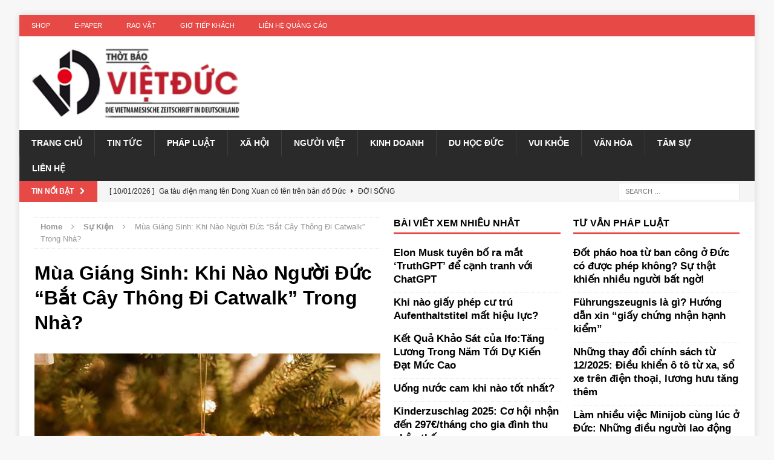

--- FILE ---
content_type: text/html; charset=UTF-8
request_url: https://www.thoibaovietduc.com/mua-giang-sinh-khi-nao-nguoi-duc-bat-cay-thong-di-catwalk-trong-nha/
body_size: 15556
content:
<!DOCTYPE html>
<html class="no-js mh-two-sb" lang="en-US">
<head>
<meta charset="UTF-8">
<meta name="viewport" content="width=device-width, initial-scale=1.0">
<link rel="profile" href="https://gmpg.org/xfn/11" />
<link rel="pingback" href="https://www.thoibaovietduc.com/xmlrpc.php" />
<meta name='robots' content='index, follow, max-image-preview:large, max-snippet:-1, max-video-preview:-1' />

	<!-- This site is optimized with the Yoast SEO plugin v20.12 - https://yoast.com/wordpress/plugins/seo/ -->
	<title>Mùa Giáng Sinh: Khi Nào Người Đức “Bắt Cây Thông Đi Catwalk” Trong Nhà? - Thời báo Việt Đức</title>
	<link rel="canonical" href="https://thoibaovietduc.com/mua-giang-sinh-khi-nao-nguoi-duc-bat-cay-thong-di-catwalk-trong-nha/" />
	<meta property="og:locale" content="en_US" />
	<meta property="og:type" content="article" />
	<meta property="og:title" content="Mùa Giáng Sinh: Khi Nào Người Đức “Bắt Cây Thông Đi Catwalk” Trong Nhà? - Thời báo Việt Đức" />
	<meta property="og:description" content="Khi nào thì người Đức quyết định là thời gian &#8220;chuẩn không cần chỉnh&#8221; để cho cây thông bước vào vị trí của mình trong ngôi nhà họ? Khi mùa đông đến nước Đức, không [...]" />
	<meta property="og:url" content="https://thoibaovietduc.com/mua-giang-sinh-khi-nao-nguoi-duc-bat-cay-thong-di-catwalk-trong-nha/" />
	<meta property="og:site_name" content="Thời báo Việt Đức" />
	<meta property="article:published_time" content="2023-11-07T12:04:16+00:00" />
	<meta property="article:modified_time" content="2023-11-07T12:04:20+00:00" />
	<meta property="og:image" content="https://thoibaovietduc.com/wp-content/uploads/cay-thong.jpg" />
	<meta property="og:image:width" content="678" />
	<meta property="og:image:height" content="381" />
	<meta property="og:image:type" content="image/jpeg" />
	<meta name="author" content="admin" />
	<meta name="twitter:card" content="summary_large_image" />
	<meta name="twitter:label1" content="Written by" />
	<meta name="twitter:data1" content="admin" />
	<meta name="twitter:label2" content="Est. reading time" />
	<meta name="twitter:data2" content="2 minutes" />
	<script type="application/ld+json" class="yoast-schema-graph">{"@context":"https://schema.org","@graph":[{"@type":"Article","@id":"https://thoibaovietduc.com/mua-giang-sinh-khi-nao-nguoi-duc-bat-cay-thong-di-catwalk-trong-nha/#article","isPartOf":{"@id":"https://thoibaovietduc.com/mua-giang-sinh-khi-nao-nguoi-duc-bat-cay-thong-di-catwalk-trong-nha/"},"author":{"name":"admin","@id":"https://thoibaovietduc.com/#/schema/person/6ec56c40bcc410fa092abc9301f9c2b7"},"headline":"Mùa Giáng Sinh: Khi Nào Người Đức “Bắt Cây Thông Đi Catwalk” Trong Nhà?","datePublished":"2023-11-07T12:04:16+00:00","dateModified":"2023-11-07T12:04:20+00:00","mainEntityOfPage":{"@id":"https://thoibaovietduc.com/mua-giang-sinh-khi-nao-nguoi-duc-bat-cay-thong-di-catwalk-trong-nha/"},"wordCount":550,"publisher":{"@id":"https://thoibaovietduc.com/#organization"},"image":{"@id":"https://thoibaovietduc.com/mua-giang-sinh-khi-nao-nguoi-duc-bat-cay-thong-di-catwalk-trong-nha/#primaryimage"},"thumbnailUrl":"https://www.thoibaovietduc.com/wp-content/uploads/cay-thong.jpg","articleSection":["Sự Kiện","Văn hóa Đức"],"inLanguage":"en-US"},{"@type":"WebPage","@id":"https://thoibaovietduc.com/mua-giang-sinh-khi-nao-nguoi-duc-bat-cay-thong-di-catwalk-trong-nha/","url":"https://thoibaovietduc.com/mua-giang-sinh-khi-nao-nguoi-duc-bat-cay-thong-di-catwalk-trong-nha/","name":"Mùa Giáng Sinh: Khi Nào Người Đức “Bắt Cây Thông Đi Catwalk” Trong Nhà? - Thời báo Việt Đức","isPartOf":{"@id":"https://thoibaovietduc.com/#website"},"primaryImageOfPage":{"@id":"https://thoibaovietduc.com/mua-giang-sinh-khi-nao-nguoi-duc-bat-cay-thong-di-catwalk-trong-nha/#primaryimage"},"image":{"@id":"https://thoibaovietduc.com/mua-giang-sinh-khi-nao-nguoi-duc-bat-cay-thong-di-catwalk-trong-nha/#primaryimage"},"thumbnailUrl":"https://www.thoibaovietduc.com/wp-content/uploads/cay-thong.jpg","datePublished":"2023-11-07T12:04:16+00:00","dateModified":"2023-11-07T12:04:20+00:00","breadcrumb":{"@id":"https://thoibaovietduc.com/mua-giang-sinh-khi-nao-nguoi-duc-bat-cay-thong-di-catwalk-trong-nha/#breadcrumb"},"inLanguage":"en-US","potentialAction":[{"@type":"ReadAction","target":["https://thoibaovietduc.com/mua-giang-sinh-khi-nao-nguoi-duc-bat-cay-thong-di-catwalk-trong-nha/"]}]},{"@type":"ImageObject","inLanguage":"en-US","@id":"https://thoibaovietduc.com/mua-giang-sinh-khi-nao-nguoi-duc-bat-cay-thong-di-catwalk-trong-nha/#primaryimage","url":"https://www.thoibaovietduc.com/wp-content/uploads/cay-thong.jpg","contentUrl":"https://www.thoibaovietduc.com/wp-content/uploads/cay-thong.jpg","width":678,"height":381,"caption":"Ảnh minh họa: pixabay.com"},{"@type":"BreadcrumbList","@id":"https://thoibaovietduc.com/mua-giang-sinh-khi-nao-nguoi-duc-bat-cay-thong-di-catwalk-trong-nha/#breadcrumb","itemListElement":[{"@type":"ListItem","position":1,"name":"Trang chủ","item":"https://thoibaovietduc.com/"},{"@type":"ListItem","position":2,"name":"Mùa Giáng Sinh: Khi Nào Người Đức “Bắt Cây Thông Đi Catwalk” Trong Nhà?"}]},{"@type":"WebSite","@id":"https://thoibaovietduc.com/#website","url":"https://thoibaovietduc.com/","name":"Thời báo Việt Đức","description":"Kết nối cộng đồng người Việt ở Đức","publisher":{"@id":"https://thoibaovietduc.com/#organization"},"potentialAction":[{"@type":"SearchAction","target":{"@type":"EntryPoint","urlTemplate":"https://thoibaovietduc.com/?s={search_term_string}"},"query-input":"required name=search_term_string"}],"inLanguage":"en-US"},{"@type":"Organization","@id":"https://thoibaovietduc.com/#organization","name":"Thời báo Việt Đức","url":"https://thoibaovietduc.com/","logo":{"@type":"ImageObject","inLanguage":"en-US","@id":"https://thoibaovietduc.com/#/schema/logo/image/","url":"https://thoibaovietduc.com/wp-content/uploads/logo_VD.jpg","contentUrl":"https://thoibaovietduc.com/wp-content/uploads/logo_VD.jpg","width":540,"height":540,"caption":"Thời báo Việt Đức"},"image":{"@id":"https://thoibaovietduc.com/#/schema/logo/image/"}},{"@type":"Person","@id":"https://thoibaovietduc.com/#/schema/person/6ec56c40bcc410fa092abc9301f9c2b7","name":"admin","description":"Tạp chí tin tức, chính sách, và pháp luật cho cộng đồng người Việt tại Đức","sameAs":["http://thoibaovietduc.com/"],"url":"https://www.thoibaovietduc.com/author/admin/"}]}</script>
	<!-- / Yoast SEO plugin. -->


<link rel='dns-prefetch' href='//www.google.com' />
<link rel='dns-prefetch' href='//s.w.org' />
<link rel="alternate" type="application/rss+xml" title="Thời báo Việt Đức &raquo; Feed" href="https://www.thoibaovietduc.com/feed/" />
<link rel="alternate" type="application/rss+xml" title="Thời báo Việt Đức &raquo; Comments Feed" href="https://www.thoibaovietduc.com/comments/feed/" />
<script type="3a45a1ae385ea513a788b8de-text/javascript">
window._wpemojiSettings = {"baseUrl":"https:\/\/s.w.org\/images\/core\/emoji\/13.1.0\/72x72\/","ext":".png","svgUrl":"https:\/\/s.w.org\/images\/core\/emoji\/13.1.0\/svg\/","svgExt":".svg","source":{"concatemoji":"https:\/\/www.thoibaovietduc.com\/wp-includes\/js\/wp-emoji-release.min.js?ver=5.9.12"}};
/*! This file is auto-generated */
!function(e,a,t){var n,r,o,i=a.createElement("canvas"),p=i.getContext&&i.getContext("2d");function s(e,t){var a=String.fromCharCode;p.clearRect(0,0,i.width,i.height),p.fillText(a.apply(this,e),0,0);e=i.toDataURL();return p.clearRect(0,0,i.width,i.height),p.fillText(a.apply(this,t),0,0),e===i.toDataURL()}function c(e){var t=a.createElement("script");t.src=e,t.defer=t.type="text/javascript",a.getElementsByTagName("head")[0].appendChild(t)}for(o=Array("flag","emoji"),t.supports={everything:!0,everythingExceptFlag:!0},r=0;r<o.length;r++)t.supports[o[r]]=function(e){if(!p||!p.fillText)return!1;switch(p.textBaseline="top",p.font="600 32px Arial",e){case"flag":return s([127987,65039,8205,9895,65039],[127987,65039,8203,9895,65039])?!1:!s([55356,56826,55356,56819],[55356,56826,8203,55356,56819])&&!s([55356,57332,56128,56423,56128,56418,56128,56421,56128,56430,56128,56423,56128,56447],[55356,57332,8203,56128,56423,8203,56128,56418,8203,56128,56421,8203,56128,56430,8203,56128,56423,8203,56128,56447]);case"emoji":return!s([10084,65039,8205,55357,56613],[10084,65039,8203,55357,56613])}return!1}(o[r]),t.supports.everything=t.supports.everything&&t.supports[o[r]],"flag"!==o[r]&&(t.supports.everythingExceptFlag=t.supports.everythingExceptFlag&&t.supports[o[r]]);t.supports.everythingExceptFlag=t.supports.everythingExceptFlag&&!t.supports.flag,t.DOMReady=!1,t.readyCallback=function(){t.DOMReady=!0},t.supports.everything||(n=function(){t.readyCallback()},a.addEventListener?(a.addEventListener("DOMContentLoaded",n,!1),e.addEventListener("load",n,!1)):(e.attachEvent("onload",n),a.attachEvent("onreadystatechange",function(){"complete"===a.readyState&&t.readyCallback()})),(n=t.source||{}).concatemoji?c(n.concatemoji):n.wpemoji&&n.twemoji&&(c(n.twemoji),c(n.wpemoji)))}(window,document,window._wpemojiSettings);
</script>
<style type="text/css">
img.wp-smiley,
img.emoji {
	display: inline !important;
	border: none !important;
	box-shadow: none !important;
	height: 1em !important;
	width: 1em !important;
	margin: 0 0.07em !important;
	vertical-align: -0.1em !important;
	background: none !important;
	padding: 0 !important;
}
</style>
	<link rel='stylesheet' id='wp-block-library-css'  href='https://www.thoibaovietduc.com/wp-includes/css/dist/block-library/style.min.css?ver=5.9.12' type='text/css' media='all' />
<style id='global-styles-inline-css' type='text/css'>
body{--wp--preset--color--black: #000000;--wp--preset--color--cyan-bluish-gray: #abb8c3;--wp--preset--color--white: #ffffff;--wp--preset--color--pale-pink: #f78da7;--wp--preset--color--vivid-red: #cf2e2e;--wp--preset--color--luminous-vivid-orange: #ff6900;--wp--preset--color--luminous-vivid-amber: #fcb900;--wp--preset--color--light-green-cyan: #7bdcb5;--wp--preset--color--vivid-green-cyan: #00d084;--wp--preset--color--pale-cyan-blue: #8ed1fc;--wp--preset--color--vivid-cyan-blue: #0693e3;--wp--preset--color--vivid-purple: #9b51e0;--wp--preset--gradient--vivid-cyan-blue-to-vivid-purple: linear-gradient(135deg,rgba(6,147,227,1) 0%,rgb(155,81,224) 100%);--wp--preset--gradient--light-green-cyan-to-vivid-green-cyan: linear-gradient(135deg,rgb(122,220,180) 0%,rgb(0,208,130) 100%);--wp--preset--gradient--luminous-vivid-amber-to-luminous-vivid-orange: linear-gradient(135deg,rgba(252,185,0,1) 0%,rgba(255,105,0,1) 100%);--wp--preset--gradient--luminous-vivid-orange-to-vivid-red: linear-gradient(135deg,rgba(255,105,0,1) 0%,rgb(207,46,46) 100%);--wp--preset--gradient--very-light-gray-to-cyan-bluish-gray: linear-gradient(135deg,rgb(238,238,238) 0%,rgb(169,184,195) 100%);--wp--preset--gradient--cool-to-warm-spectrum: linear-gradient(135deg,rgb(74,234,220) 0%,rgb(151,120,209) 20%,rgb(207,42,186) 40%,rgb(238,44,130) 60%,rgb(251,105,98) 80%,rgb(254,248,76) 100%);--wp--preset--gradient--blush-light-purple: linear-gradient(135deg,rgb(255,206,236) 0%,rgb(152,150,240) 100%);--wp--preset--gradient--blush-bordeaux: linear-gradient(135deg,rgb(254,205,165) 0%,rgb(254,45,45) 50%,rgb(107,0,62) 100%);--wp--preset--gradient--luminous-dusk: linear-gradient(135deg,rgb(255,203,112) 0%,rgb(199,81,192) 50%,rgb(65,88,208) 100%);--wp--preset--gradient--pale-ocean: linear-gradient(135deg,rgb(255,245,203) 0%,rgb(182,227,212) 50%,rgb(51,167,181) 100%);--wp--preset--gradient--electric-grass: linear-gradient(135deg,rgb(202,248,128) 0%,rgb(113,206,126) 100%);--wp--preset--gradient--midnight: linear-gradient(135deg,rgb(2,3,129) 0%,rgb(40,116,252) 100%);--wp--preset--duotone--dark-grayscale: url('#wp-duotone-dark-grayscale');--wp--preset--duotone--grayscale: url('#wp-duotone-grayscale');--wp--preset--duotone--purple-yellow: url('#wp-duotone-purple-yellow');--wp--preset--duotone--blue-red: url('#wp-duotone-blue-red');--wp--preset--duotone--midnight: url('#wp-duotone-midnight');--wp--preset--duotone--magenta-yellow: url('#wp-duotone-magenta-yellow');--wp--preset--duotone--purple-green: url('#wp-duotone-purple-green');--wp--preset--duotone--blue-orange: url('#wp-duotone-blue-orange');--wp--preset--font-size--small: 13px;--wp--preset--font-size--medium: 20px;--wp--preset--font-size--large: 36px;--wp--preset--font-size--x-large: 42px;}.has-black-color{color: var(--wp--preset--color--black) !important;}.has-cyan-bluish-gray-color{color: var(--wp--preset--color--cyan-bluish-gray) !important;}.has-white-color{color: var(--wp--preset--color--white) !important;}.has-pale-pink-color{color: var(--wp--preset--color--pale-pink) !important;}.has-vivid-red-color{color: var(--wp--preset--color--vivid-red) !important;}.has-luminous-vivid-orange-color{color: var(--wp--preset--color--luminous-vivid-orange) !important;}.has-luminous-vivid-amber-color{color: var(--wp--preset--color--luminous-vivid-amber) !important;}.has-light-green-cyan-color{color: var(--wp--preset--color--light-green-cyan) !important;}.has-vivid-green-cyan-color{color: var(--wp--preset--color--vivid-green-cyan) !important;}.has-pale-cyan-blue-color{color: var(--wp--preset--color--pale-cyan-blue) !important;}.has-vivid-cyan-blue-color{color: var(--wp--preset--color--vivid-cyan-blue) !important;}.has-vivid-purple-color{color: var(--wp--preset--color--vivid-purple) !important;}.has-black-background-color{background-color: var(--wp--preset--color--black) !important;}.has-cyan-bluish-gray-background-color{background-color: var(--wp--preset--color--cyan-bluish-gray) !important;}.has-white-background-color{background-color: var(--wp--preset--color--white) !important;}.has-pale-pink-background-color{background-color: var(--wp--preset--color--pale-pink) !important;}.has-vivid-red-background-color{background-color: var(--wp--preset--color--vivid-red) !important;}.has-luminous-vivid-orange-background-color{background-color: var(--wp--preset--color--luminous-vivid-orange) !important;}.has-luminous-vivid-amber-background-color{background-color: var(--wp--preset--color--luminous-vivid-amber) !important;}.has-light-green-cyan-background-color{background-color: var(--wp--preset--color--light-green-cyan) !important;}.has-vivid-green-cyan-background-color{background-color: var(--wp--preset--color--vivid-green-cyan) !important;}.has-pale-cyan-blue-background-color{background-color: var(--wp--preset--color--pale-cyan-blue) !important;}.has-vivid-cyan-blue-background-color{background-color: var(--wp--preset--color--vivid-cyan-blue) !important;}.has-vivid-purple-background-color{background-color: var(--wp--preset--color--vivid-purple) !important;}.has-black-border-color{border-color: var(--wp--preset--color--black) !important;}.has-cyan-bluish-gray-border-color{border-color: var(--wp--preset--color--cyan-bluish-gray) !important;}.has-white-border-color{border-color: var(--wp--preset--color--white) !important;}.has-pale-pink-border-color{border-color: var(--wp--preset--color--pale-pink) !important;}.has-vivid-red-border-color{border-color: var(--wp--preset--color--vivid-red) !important;}.has-luminous-vivid-orange-border-color{border-color: var(--wp--preset--color--luminous-vivid-orange) !important;}.has-luminous-vivid-amber-border-color{border-color: var(--wp--preset--color--luminous-vivid-amber) !important;}.has-light-green-cyan-border-color{border-color: var(--wp--preset--color--light-green-cyan) !important;}.has-vivid-green-cyan-border-color{border-color: var(--wp--preset--color--vivid-green-cyan) !important;}.has-pale-cyan-blue-border-color{border-color: var(--wp--preset--color--pale-cyan-blue) !important;}.has-vivid-cyan-blue-border-color{border-color: var(--wp--preset--color--vivid-cyan-blue) !important;}.has-vivid-purple-border-color{border-color: var(--wp--preset--color--vivid-purple) !important;}.has-vivid-cyan-blue-to-vivid-purple-gradient-background{background: var(--wp--preset--gradient--vivid-cyan-blue-to-vivid-purple) !important;}.has-light-green-cyan-to-vivid-green-cyan-gradient-background{background: var(--wp--preset--gradient--light-green-cyan-to-vivid-green-cyan) !important;}.has-luminous-vivid-amber-to-luminous-vivid-orange-gradient-background{background: var(--wp--preset--gradient--luminous-vivid-amber-to-luminous-vivid-orange) !important;}.has-luminous-vivid-orange-to-vivid-red-gradient-background{background: var(--wp--preset--gradient--luminous-vivid-orange-to-vivid-red) !important;}.has-very-light-gray-to-cyan-bluish-gray-gradient-background{background: var(--wp--preset--gradient--very-light-gray-to-cyan-bluish-gray) !important;}.has-cool-to-warm-spectrum-gradient-background{background: var(--wp--preset--gradient--cool-to-warm-spectrum) !important;}.has-blush-light-purple-gradient-background{background: var(--wp--preset--gradient--blush-light-purple) !important;}.has-blush-bordeaux-gradient-background{background: var(--wp--preset--gradient--blush-bordeaux) !important;}.has-luminous-dusk-gradient-background{background: var(--wp--preset--gradient--luminous-dusk) !important;}.has-pale-ocean-gradient-background{background: var(--wp--preset--gradient--pale-ocean) !important;}.has-electric-grass-gradient-background{background: var(--wp--preset--gradient--electric-grass) !important;}.has-midnight-gradient-background{background: var(--wp--preset--gradient--midnight) !important;}.has-small-font-size{font-size: var(--wp--preset--font-size--small) !important;}.has-medium-font-size{font-size: var(--wp--preset--font-size--medium) !important;}.has-large-font-size{font-size: var(--wp--preset--font-size--large) !important;}.has-x-large-font-size{font-size: var(--wp--preset--font-size--x-large) !important;}
</style>
<link rel='stylesheet' id='contact-form-7-css'  href='https://www.thoibaovietduc.com/wp-content/plugins/contact-form-7/includes/css/styles.css?ver=5.4.2' type='text/css' media='all' />
<link rel='stylesheet' id='wpfc-css'  href='https://www.thoibaovietduc.com/wp-content/plugins/gs-facebook-comments/public/css/wpfc-public.css?ver=1.6' type='text/css' media='all' />
<link rel='stylesheet' id='mh-magazine-css'  href='https://www.thoibaovietduc.com/wp-content/themes/mh-magazine/style.css?ver=3.3.1' type='text/css' media='all' />
<link rel='stylesheet' id='mh-font-awesome-css'  href='https://www.thoibaovietduc.com/wp-content/themes/mh-magazine/includes/font-awesome.min.css' type='text/css' media='all' />
<script type="3a45a1ae385ea513a788b8de-text/javascript">
            window._nslDOMReady = function (callback) {
                if ( document.readyState === "complete" || document.readyState === "interactive" ) {
                    callback();
                } else {
                    document.addEventListener( "DOMContentLoaded", callback );
                }
            };
            </script><script type="3a45a1ae385ea513a788b8de-text/javascript" src='https://www.thoibaovietduc.com/wp-includes/js/jquery/jquery.min.js?ver=3.6.0' id='jquery-core-js'></script>
<script type="3a45a1ae385ea513a788b8de-text/javascript" src='https://www.thoibaovietduc.com/wp-includes/js/jquery/jquery-migrate.min.js?ver=3.3.2' id='jquery-migrate-js'></script>
<script type="3a45a1ae385ea513a788b8de-text/javascript" id='jquery-js-after'>
jQuery(document).ready(function() {
	jQuery(".e92df379c449447b57aa590fdc631b84").click(function() {
		jQuery.post(
			"https://www.thoibaovietduc.com/wp-admin/admin-ajax.php", {
				"action": "quick_adsense_onpost_ad_click",
				"quick_adsense_onpost_ad_index": jQuery(this).attr("data-index"),
				"quick_adsense_nonce": "b1724ecb2a",
			}, function(response) { }
		);
	});
});
</script>
<script type="3a45a1ae385ea513a788b8de-text/javascript" src='https://www.thoibaovietduc.com/wp-content/plugins/gs-facebook-comments/public/js/wpfc-public.js?ver=1.6' id='wpfc-js'></script>
<script type="3a45a1ae385ea513a788b8de-text/javascript" src='https://www.thoibaovietduc.com/wp-content/themes/mh-magazine/js/scripts.js?ver=5.9.12' id='mh-scripts-js'></script>
<link rel="https://api.w.org/" href="https://www.thoibaovietduc.com/wp-json/" /><link rel="alternate" type="application/json" href="https://www.thoibaovietduc.com/wp-json/wp/v2/posts/28152" /><link rel="EditURI" type="application/rsd+xml" title="RSD" href="https://www.thoibaovietduc.com/xmlrpc.php?rsd" />
<link rel="wlwmanifest" type="application/wlwmanifest+xml" href="https://www.thoibaovietduc.com/wp-includes/wlwmanifest.xml" /> 
<meta name="generator" content="WordPress 5.9.12" />
<link rel='shortlink' href='https://www.thoibaovietduc.com/?p=28152' />
<link rel="alternate" type="application/json+oembed" href="https://www.thoibaovietduc.com/wp-json/oembed/1.0/embed?url=https%3A%2F%2Fwww.thoibaovietduc.com%2Fmua-giang-sinh-khi-nao-nguoi-duc-bat-cay-thong-di-catwalk-trong-nha%2F" />
<link rel="alternate" type="text/xml+oembed" href="https://www.thoibaovietduc.com/wp-json/oembed/1.0/embed?url=https%3A%2F%2Fwww.thoibaovietduc.com%2Fmua-giang-sinh-khi-nao-nguoi-duc-bat-cay-thong-di-catwalk-trong-nha%2F&#038;format=xml" />

<!-- This site is using AdRotate v4.15 Professional to display their advertisements - https://ajdg.solutions/products/adrotate-for-wordpress/ -->
<!-- AdRotate CSS -->
<style type="text/css" media="screen">
	.g { margin:0px; padding:0px; overflow:hidden; line-height:1; zoom:1; }
	.g img { height:auto; }
	.g-col { position:relative; float:left; }
	.g-col:first-child { margin-left: 0; }
	.g-col:last-child { margin-right: 0; }
	.g-4 { margin:0px 0px 0px 0px;width:100%; max-width:729px; height:100%; max-height:80px; }
	.g-5 { margin:0px 0px 0px 0px;width:100%; max-width:678px; height:100%; max-height:381px; }
	@media only screen and (max-width: 480px) {
		.g-col, .g-dyn, .g-single { width:100%; margin-left:0; margin-right:0; }
	}
</style>
<!-- /AdRotate CSS -->

<meta name="generator" content="Site Kit by Google 1.115.0" /><meta property="fb:app_id" content="521688461645340" /><!-- Google tag (gtag.js) -->
<script async src="https://www.googletagmanager.com/gtag/js?id=AW-11109671098" type="3a45a1ae385ea513a788b8de-text/javascript"></script>
<script type="3a45a1ae385ea513a788b8de-text/javascript">
  window.dataLayer = window.dataLayer || [];
  function gtag(){dataLayer.push(arguments);}
  gtag('js', new Date());

  gtag('config', 'AW-11109671098');
</script>

<script type="3a45a1ae385ea513a788b8de-text/javascript">
  (function(i,s,o,g,r,a,m){i['GoogleAnalyticsObject']=r;i[r]=i[r]||function(){
  (i[r].q=i[r].q||[]).push(arguments)},i[r].l=1*new Date();a=s.createElement(o),
  m=s.getElementsByTagName(o)[0];a.async=1;a.src=g;m.parentNode.insertBefore(a,m)
  })(window,document,'script','https://www.google-analytics.com/analytics.js','ga');

  ga('create', 'UA-101599099-2', 'auto');
  ga('send', 'pageview');

</script>

<script async src="https://pagead2.googlesyndication.com/pagead/js/adsbygoogle.js?client=ca-pub-5093235219688992" crossorigin="anonymous" type="3a45a1ae385ea513a788b8de-text/javascript"></script>

<!-- Global site tag (gtag.js) - Google Analytics -->
<script async src="https://www.googletagmanager.com/gtag/js?id=UA-125397287-1" type="3a45a1ae385ea513a788b8de-text/javascript"></script>
<script type="3a45a1ae385ea513a788b8de-text/javascript">
  window.dataLayer = window.dataLayer || [];
  function gtag(){dataLayer.push(arguments);}
  gtag('js', new Date());

  gtag('config', 'UA-125397287-1');
</script>

<meta property="fb:pages" content="1704955769792042" /><script async src="https://pagead2.googlesyndication.com/pagead/js/adsbygoogle.js?client=ca-pub-5093235219688992" crossorigin="anonymous" type="3a45a1ae385ea513a788b8de-text/javascript"></script><style type="text/css">p {
    font-size: 17px;
}
.mh-copyright {
    text-align: center;
}
.mh-custom-header .mh-header-text {
    display: none;
}
@media screen and (max-width: 767px) {
    .js .mh-header-nav {
        display: block;
    }
    .mh-ticker-item-cat {
        display: none;
    }
    .single-product .mh-sidebar {
        display: none;
    }
}
</style>
<!--[if lt IE 9]>
<script src="https://www.thoibaovietduc.com/wp-content/themes/mh-magazine/js/css3-mediaqueries.js"></script>
<![endif]-->

<!-- Google AdSense snippet added by Site Kit -->
<meta name="google-adsense-platform-account" content="ca-host-pub-2644536267352236">
<meta name="google-adsense-platform-domain" content="sitekit.withgoogle.com">
<!-- End Google AdSense snippet added by Site Kit -->

<!-- BEGIN recaptcha, injected by plugin wp-recaptcha-integration  -->

<!-- END recaptcha -->
<link rel="amphtml" href="https://www.thoibaovietduc.com/mua-giang-sinh-khi-nao-nguoi-duc-bat-cay-thong-di-catwalk-trong-nha/?amp=1"><link rel="icon" href="https://www.thoibaovietduc.com/wp-content/uploads/cropped-logo_VD-32x32.jpg" sizes="32x32" />
<link rel="icon" href="https://www.thoibaovietduc.com/wp-content/uploads/cropped-logo_VD-192x192.jpg" sizes="192x192" />
<link rel="apple-touch-icon" href="https://www.thoibaovietduc.com/wp-content/uploads/cropped-logo_VD-180x180.jpg" />
<meta name="msapplication-TileImage" content="https://www.thoibaovietduc.com/wp-content/uploads/cropped-logo_VD-270x270.jpg" />
<!-- ## NXS/OG ## --><!-- ## NXSOGTAGS ## --><!-- ## NXS/OG ## -->

</head>
<body id="mh-mobile" class="post-template-default single single-post postid-28152 single-format-standard mh-boxed-layout mh-right-sb mh-loop-layout1 mh-widget-layout1">
<div class="float-banner-left-160-600"><p style="font-size: 30px; padding-top: 200px;">Float banner Left 160x600</p></div>
<style>
.float-banner-left-160-600{
width: 160px; color: #ffffff; height: 600px; background: #932; position: fixed; text-align: center; font-size: 30px;display:none;
}
@media (min-width: 1750px) {
    .float-banner-left-160-600 {
        display: block;
    }
}
</style><div class="float-banner-left-160-600">
<p style="font-size: 30px; padding-top: 200px;">Float banner Left 160x600</p>

</div>
<style>
.float-banner-left-160-600{<br />width: 160px; color: #ffffff; height: 600px; background: #932; position: fixed; text-align: center; font-size: 30px;display:none;<br />}<br />@media (min-width: 1750px) {<br />    .float-banner-left-160-600 {<br />        display: block;<br />    }<br />}<br /></style><div class="mh-container mh-container-outer">
<div class="mh-header-mobile-nav clearfix"></div>
	<div class="mh-preheader">
    	<div class="mh-container mh-container-inner mh-row clearfix">
							<div class="mh-header-bar-content mh-header-bar-top-left mh-col-2-3 clearfix">
											<nav class="mh-header-nav mh-header-nav-top clearfix">
							<div class="menu-footer-menu-container"><ul id="menu-footer-menu" class="menu"><li id="menu-item-4091" class="menu-item menu-item-type-custom menu-item-object-custom menu-item-4091"><a href="http://thoibaovietduc.eu/shop/">Shop</a></li>
<li id="menu-item-4090" class="menu-item menu-item-type-custom menu-item-object-custom menu-item-4090"><a href="http://thoibaovietduc.eu/shop/">E-Paper</a></li>
<li id="menu-item-4653" class="menu-item menu-item-type-taxonomy menu-item-object-category menu-item-has-children menu-item-4653"><a href="https://www.thoibaovietduc.com/category/rao-vat/">Rao vặt</a>
<ul class="sub-menu">
	<li id="menu-item-4656" class="menu-item menu-item-type-taxonomy menu-item-object-category menu-item-4656"><a href="https://www.thoibaovietduc.com/category/rao-vat/sang-nhuong/">Sang nhượng</a></li>
	<li id="menu-item-4654" class="menu-item menu-item-type-taxonomy menu-item-object-category menu-item-4654"><a href="https://www.thoibaovietduc.com/category/rao-vat/dich-vu-khac/">Dịch vụ khác</a></li>
	<li id="menu-item-4655" class="menu-item menu-item-type-taxonomy menu-item-object-category menu-item-4655"><a href="https://www.thoibaovietduc.com/category/rao-vat/ket-ban/">Kết bạn</a></li>
	<li id="menu-item-4657" class="menu-item menu-item-type-taxonomy menu-item-object-category menu-item-4657"><a href="https://www.thoibaovietduc.com/category/rao-vat/tim-nguoi-lam/">Tìm người làm</a></li>
</ul>
</li>
<li id="menu-item-3575" class="menu-item menu-item-type-post_type menu-item-object-page menu-item-3575"><a href="https://www.thoibaovietduc.com/home/gio-tiep-khach/">Giờ tiếp khách</a></li>
<li id="menu-item-3576" class="menu-item menu-item-type-post_type menu-item-object-page menu-item-3576"><a href="https://www.thoibaovietduc.com/home/lien-quang-cao/">Liên hệ quảng cáo</a></li>
</ul></div>						</nav>
									</div>
								</div>
	</div>
<header class="mh-header">
	<div class="mh-container mh-container-inner mh-row clearfix">
		<div class="mh-col-1-3 mh-custom-header">
<a href="https://www.thoibaovietduc.com/" title="Thời báo Việt Đức" rel="home">
<div class="mh-site-logo" role="banner">
<img class="mh-header-image" src="https://thoibaovietduc.com/wp-content/uploads/cropped-LOGO_DA-SUA.jpg" height="262" width="787" alt="Thời báo Việt Đức" />
<div class="mh-header-text">
<h2 class="mh-header-title">Thời báo Việt Đức</h2>
<h3 class="mh-header-tagline">Kết nối cộng đồng người Việt ở Đức</h3>
</div>
</div>
</a>
</div>
<div class="mh-col-2-3 mh-header-widget-2">
<div id="ajdg_bnnrwidgets-7" class="mh-widget mh-header-2 ajdg_bnnrwidgets"><!-- Error, Ad is not available at this time due to schedule/budgeting/geolocation/mobile restrictions! --></div></div>
	</div>
	<div class="mh-main-nav-wrap">
		<nav class="mh-main-nav mh-container mh-container-inner clearfix">
			<div class="menu-menu-phu-container"><ul id="menu-menu-phu" class="menu"><li id="menu-item-3145" class="menu-item menu-item-type-post_type menu-item-object-page menu-item-home menu-item-3145"><a href="https://www.thoibaovietduc.com/">Trang chủ</a></li>
<li id="menu-item-6119" class="menu-item menu-item-type-taxonomy menu-item-object-category menu-item-has-children menu-item-6119"><a href="https://www.thoibaovietduc.com/category/tin-tuc/">Tin tức</a>
<ul class="sub-menu">
	<li id="menu-item-3040" class="menu-item menu-item-type-taxonomy menu-item-object-category menu-item-3040"><a href="https://www.thoibaovietduc.com/category/tin-tuc/nuoc-duc/">Nước Đức</a></li>
	<li id="menu-item-3039" class="menu-item menu-item-type-taxonomy menu-item-object-category menu-item-3039"><a href="https://www.thoibaovietduc.com/category/tin-tuc/viet-nam/">Việt Nam</a></li>
	<li id="menu-item-3042" class="menu-item menu-item-type-taxonomy menu-item-object-category menu-item-3042"><a href="https://www.thoibaovietduc.com/category/tin-tuc/the-gioi/">Thế giới</a></li>
</ul>
</li>
<li id="menu-item-3037" class="menu-item menu-item-type-taxonomy menu-item-object-category menu-item-has-children menu-item-3037"><a href="https://www.thoibaovietduc.com/category/phap-luat/">Pháp luật</a>
<ul class="sub-menu">
	<li id="menu-item-6106" class="menu-item menu-item-type-taxonomy menu-item-object-category menu-item-6106"><a href="https://www.thoibaovietduc.com/category/phap-luat/luat-phap-duc/">Luật pháp Đức &#8211; Tư vấn pháp luật</a></li>
	<li id="menu-item-6108" class="menu-item menu-item-type-taxonomy menu-item-object-category menu-item-6108"><a href="https://www.thoibaovietduc.com/category/lai-xe-o-duc/">Auto &#8211; Lái xe ở Đức</a></li>
	<li id="menu-item-6107" class="menu-item menu-item-type-taxonomy menu-item-object-category menu-item-6107"><a href="https://www.thoibaovietduc.com/category/phap-luat/toa-tuyen-an/">Tòa tuyên án</a></li>
</ul>
</li>
<li id="menu-item-6111" class="menu-item menu-item-type-taxonomy menu-item-object-category menu-item-has-children menu-item-6111"><a href="https://www.thoibaovietduc.com/category/xa-hoi/">Xã Hội</a>
<ul class="sub-menu">
	<li id="menu-item-6113" class="menu-item menu-item-type-taxonomy menu-item-object-category menu-item-6113"><a href="https://www.thoibaovietduc.com/category/xa-hoi/doi-song/">Đời sống</a></li>
	<li id="menu-item-6114" class="menu-item menu-item-type-taxonomy menu-item-object-category menu-item-6114"><a href="https://www.thoibaovietduc.com/category/xa-hoi/giao-duc/">Giáo dục</a></li>
	<li id="menu-item-6112" class="menu-item menu-item-type-taxonomy menu-item-object-category menu-item-6112"><a href="https://www.thoibaovietduc.com/category/xa-hoi/an-ninh/">An ninh</a></li>
</ul>
</li>
<li id="menu-item-3035" class="menu-item menu-item-type-taxonomy menu-item-object-category menu-item-3035"><a href="https://www.thoibaovietduc.com/category/nguoi-viet-2/">Người Việt</a></li>
<li id="menu-item-3041" class="menu-item menu-item-type-taxonomy menu-item-object-category menu-item-3041"><a href="https://www.thoibaovietduc.com/category/kinh-doanh-thi-truong/">Kinh doanh</a></li>
<li id="menu-item-6116" class="menu-item menu-item-type-taxonomy menu-item-object-category menu-item-has-children menu-item-6116"><a href="https://www.thoibaovietduc.com/category/du-hoc-duc/">Du học Đức</a>
<ul class="sub-menu">
	<li id="menu-item-6117" class="menu-item menu-item-type-taxonomy menu-item-object-category menu-item-6117"><a href="https://www.thoibaovietduc.com/category/du-hoc-duc/goc-tieng-duc/">Góc tiếng Đức với Cẩm Chi</a></li>
	<li id="menu-item-6118" class="menu-item menu-item-type-taxonomy menu-item-object-category menu-item-6118"><a href="https://www.thoibaovietduc.com/category/du-hoc-duc/thong-tiin-du-hoc/">Thông tin du học</a></li>
</ul>
</li>
<li id="menu-item-6120" class="menu-item menu-item-type-taxonomy menu-item-object-category menu-item-has-children menu-item-6120"><a href="https://www.thoibaovietduc.com/category/vui-khoe/">Vui khỏe</a>
<ul class="sub-menu">
	<li id="menu-item-6121" class="menu-item menu-item-type-taxonomy menu-item-object-category menu-item-6121"><a href="https://www.thoibaovietduc.com/category/vui-khoe/cam-nang-gia-dinh/">Cẩm nang gia đình</a></li>
	<li id="menu-item-6122" class="menu-item menu-item-type-taxonomy menu-item-object-category menu-item-6122"><a href="https://www.thoibaovietduc.com/category/vui-khoe/du-lich/">Du lịch</a></li>
	<li id="menu-item-6123" class="menu-item menu-item-type-taxonomy menu-item-object-category menu-item-6123"><a href="https://www.thoibaovietduc.com/category/vui-khoe/suc-khoe/">Sức khỏe</a></li>
</ul>
</li>
<li id="menu-item-6128" class="menu-item menu-item-type-taxonomy menu-item-object-category current-post-ancestor menu-item-has-children menu-item-6128"><a href="https://www.thoibaovietduc.com/category/nguoi-viet/">Văn hóa</a>
<ul class="sub-menu">
	<li id="menu-item-6129" class="menu-item menu-item-type-taxonomy menu-item-object-category current-post-ancestor current-menu-parent current-post-parent menu-item-6129"><a href="https://www.thoibaovietduc.com/category/nguoi-viet/van-nghe/">Văn hóa Đức</a></li>
	<li id="menu-item-6130" class="menu-item menu-item-type-taxonomy menu-item-object-category menu-item-6130"><a href="https://www.thoibaovietduc.com/category/nguoi-viet/relationships/">Văn hóa Việt</a></li>
</ul>
</li>
<li id="menu-item-9064" class="menu-item menu-item-type-taxonomy menu-item-object-category menu-item-9064"><a href="https://www.thoibaovietduc.com/category/tam-su/">Tâm sự</a></li>
<li id="menu-item-6124" class="menu-item menu-item-type-post_type menu-item-object-page menu-item-6124"><a href="https://www.thoibaovietduc.com/lien-he/">Liên hệ</a></li>
</ul></div>		</nav>
	</div>
	</header>
	<div class="mh-subheader">
		<div class="mh-container mh-container-inner mh-row clearfix">
							<div class="mh-header-bar-content mh-header-bar-bottom-left mh-col-2-3 clearfix">
											<div class="mh-header-ticker mh-header-ticker-bottom">
							<div class="mh-ticker-bottom">
			<div class="mh-ticker-title mh-ticker-title-bottom">
			Tin nổi bật<i class="fa fa-chevron-right"></i>		</div>
		<div class="mh-ticker-content mh-ticker-content-bottom">
		<ul id="mh-ticker-loop-bottom">				<li class="mh-ticker-item mh-ticker-item-bottom">
					<a href="https://www.thoibaovietduc.com/ga-tau-dien-mang-ten-dong-xuan-co-ten-tren-ban-do-duc/" title="Ga tàu điện mang tên Dong Xuan có tên trên bản đồ Đức">
						<span class="mh-ticker-item-date mh-ticker-item-date-bottom">
                        	[ 10/01/2026 ]                        </span>
						<span class="mh-ticker-item-title mh-ticker-item-title-bottom">
							Ga tàu điện mang tên Dong Xuan có tên trên bản đồ Đức						</span>
						<span class="mh-ticker-item-cat mh-ticker-item-cat-bottom">
							<i class="fa fa-caret-right"></i>
														Đời sống						</span>
					</a>
				</li>				<li class="mh-ticker-item mh-ticker-item-bottom">
					<a href="https://www.thoibaovietduc.com/freizugg-eu-la-gi-toan-bo-quyen-cu-tru-cua-cong-dan-eu-tai-duc-ban-can-biet/" title="FreizügG/EU là gì? Toàn bộ quyền cư trú của công dân EU tại Đức bạn cần biết!">
						<span class="mh-ticker-item-date mh-ticker-item-date-bottom">
                        	[ 10/12/2025 ]                        </span>
						<span class="mh-ticker-item-title mh-ticker-item-title-bottom">
							FreizügG/EU là gì? Toàn bộ quyền cư trú của công dân EU tại Đức bạn cần biết!						</span>
						<span class="mh-ticker-item-cat mh-ticker-item-cat-bottom">
							<i class="fa fa-caret-right"></i>
														Cư trú - Nhập cư Đức						</span>
					</a>
				</li>				<li class="mh-ticker-item mh-ticker-item-bottom">
					<a href="https://www.thoibaovietduc.com/eh55-plus-forderung-2025-goi-tin-dung-kfw-giup-hang-nghin-du-an-xay-dung-song-lai/" title="EH55-Plus-Förderung 2025: Gói tín dụng KfW giúp hàng nghìn dự án xây dựng “sống lại”">
						<span class="mh-ticker-item-date mh-ticker-item-date-bottom">
                        	[ 10/12/2025 ]                        </span>
						<span class="mh-ticker-item-title mh-ticker-item-title-bottom">
							EH55-Plus-Förderung 2025: Gói tín dụng KfW giúp hàng nghìn dự án xây dựng “sống lại”						</span>
						<span class="mh-ticker-item-cat mh-ticker-item-cat-bottom">
							<i class="fa fa-caret-right"></i>
														Chế độ chính sách An sinh xã hội						</span>
					</a>
				</li>				<li class="mh-ticker-item mh-ticker-item-bottom">
					<a href="https://www.thoibaovietduc.com/sinh-con-tai-duc-quyen-cu-tru-cua-tre-duoc-cap-nhu-the-nao-theo-%c2%a7-33-aufenthg/" title="Sinh con tại Đức: Quyền cư trú của trẻ được cấp như thế nào theo § 33 AufenthG?">
						<span class="mh-ticker-item-date mh-ticker-item-date-bottom">
                        	[ 09/12/2025 ]                        </span>
						<span class="mh-ticker-item-title mh-ticker-item-title-bottom">
							Sinh con tại Đức: Quyền cư trú của trẻ được cấp như thế nào theo § 33 AufenthG?						</span>
						<span class="mh-ticker-item-cat mh-ticker-item-cat-bottom">
							<i class="fa fa-caret-right"></i>
														Cư trú - Nhập cư Đức						</span>
					</a>
				</li>				<li class="mh-ticker-item mh-ticker-item-bottom">
					<a href="https://www.thoibaovietduc.com/dot-phao-hoa-tu-ban-cong-o-duc-co-duoc-phep-khong-su-that-khien-nhieu-nguoi-bat-ngo/" title="Đốt pháo hoa từ ban công ở Đức có được phép không? Sự thật khiến nhiều người bất ngờ!">
						<span class="mh-ticker-item-date mh-ticker-item-date-bottom">
                        	[ 08/12/2025 ]                        </span>
						<span class="mh-ticker-item-title mh-ticker-item-title-bottom">
							Đốt pháo hoa từ ban công ở Đức có được phép không? Sự thật khiến nhiều người bất ngờ!						</span>
						<span class="mh-ticker-item-cat mh-ticker-item-cat-bottom">
							<i class="fa fa-caret-right"></i>
														Luật pháp Đức - Tư vấn pháp luật						</span>
					</a>
				</li>		</ul>
	</div>
</div>						</div>
									</div>
										<div class="mh-header-bar-content mh-header-bar-bottom-right mh-col-1-3 clearfix">
											<aside class="mh-header-search mh-header-search-bottom">
							<form role="search" method="get" class="search-form" action="https://www.thoibaovietduc.com/">
				<label>
					<span class="screen-reader-text">Search for:</span>
					<input type="search" class="search-field" placeholder="Search &hellip;" value="" name="s" />
				</label>
				<input type="submit" class="search-submit" value="Search" />
			</form>						</aside>
									</div>
					</div>
	</div>
<div class="mh-wrapper clearfix">
	<div class="mh-main clearfix">
		<div id="main-content" class="mh-content"><nav class="mh-breadcrumb"><span itemscope itemtype="http://data-vocabulary.org/Breadcrumb"><a href="https://www.thoibaovietduc.com" itemprop="url"><span itemprop="title">Home</span></a></span><span class="mh-breadcrumb-delimiter"><i class="fa fa-angle-right"></i></span><span itemscope itemtype="http://data-vocabulary.org/Breadcrumb"><a href="https://www.thoibaovietduc.com/category/su-kien/" itemprop="url"><span itemprop="title">Sự Kiện</span></a></span><span class="mh-breadcrumb-delimiter"><i class="fa fa-angle-right"></i></span>Mùa Giáng Sinh: Khi Nào Người Đức “Bắt Cây Thông Đi Catwalk” Trong Nhà?</nav>
<article id="post-28152" class="post-28152 post type-post status-publish format-standard has-post-thumbnail hentry category-su-kien category-van-nghe">
	<header class="entry-header clearfix">
		<h1 class="entry-title">
			Mùa Giáng Sinh: Khi Nào Người Đức “Bắt Cây Thông Đi Catwalk” Trong Nhà?		</h1>
			</header>
		<div class="entry-content clearfix">
<figure class="entry-thumbnail">
<a href="https://www.thoibaovietduc.com/su-that-ve-qua-dua-chuot-tren-cay-thong-noel/cay-thong/"><img src="https://www.thoibaovietduc.com/wp-content/uploads/cay-thong.jpg" alt="" title="cay thong" /></a>
<figcaption class="wp-caption-text">Ảnh minh họa: pixabay.com</figcaption>
</figure>
<div class="e92df379c449447b57aa590fdc631b84" data-index="1" style="float: none; margin:10px 0 10px 0; text-align:center;">
<script async src="https://pagead2.googlesyndication.com/pagead/js/adsbygoogle.js?client=ca-pub-5093235219688992" crossorigin="anonymous" type="3a45a1ae385ea513a788b8de-text/javascript"></script>
</div>



<p><strong>Khi nào thì người Đức quyết định là thời gian &#8220;chuẩn không cần chỉnh&#8221; để cho cây thông bước vào vị trí của mình trong ngôi nhà họ?</strong></p><!--CusAds0--><!--CusAds0--><!--CusAds0-->
<div class="mh-content-ad"><script async src="//pagead2.googlesyndication.com/pagead/js/adsbygoogle.js" type="3a45a1ae385ea513a788b8de-text/javascript"></script>
<script type="3a45a1ae385ea513a788b8de-text/javascript">
     (adsbygoogle = window.adsbygoogle || []).push({
          google_ad_client: "ca-pub-4971926444270136",
          enable_page_level_ads: true
     });
</script></div>
<p>Khi mùa đông đến nước Đức, không khí bỗng trở nên huyền bí như chuyện cổ tích Grimm, và một nghi lễ thần thánh được tiến hành: sự kiện diễn ra hàng năm, mà tôi muốn gọi là &#8220;Ngày Tản Cư của Cây Thông Noel&#8221;. Đây không phải là truyện về sự di cư của loài chim, mà là câu chuyện về những cây thông Noel từ rừng thiêng, qua sự chăm sóc của &#8220;lâm tặc Đức&#8221;, bước vào ngôi nhà của họ như một ngôi sao sàn diễn.</p>
<p>Giờ đây, bạn có thể tự hỏi, &#8220;Khi nào người Đức quyết định rằng đã đến lúc để chào đón vị khách xanh lá này?&#8221; Ah, câu trả lời không hề đơn giản như việc nhấn nút &#8220;thích&#8221; trên Facebook.</p>
<p>Truyền thống nói rằng, bạn không nên vội vàng đưa cây thông vào trước Chủ nhật Tuần lễ Cầu Nguyện cho Các Linh Hồn qua đời. Thông thường, đó là Chủ nhật cuối cùng trước mùa Vọng, và nó như một dấu hiệu không chính thức rằng: &#8220;Đã đến lúc làm đẹp cho cậu bạn xanh của chúng ta!&#8221;</p><div class="e92df379c449447b57aa590fdc631b84" data-index="2" style="float: none; margin:10px 0 10px 0; text-align:center;">
<script async src="https://pagead2.googlesyndication.com/pagead/js/adsbygoogle.js?client=ca-pub-5093235219688992" crossorigin="anonymous" type="3a45a1ae385ea513a788b8de-text/javascript"></script>
</div>

<p>Vậy cây thông Noel có được đưa vào nhà sớm không? Có chứ, nhưng nếu bạn làm vậy, bạn sẽ phải chăm sóc nó như một thú cưng &#8211; tưới nước, bảo vệ, và thậm chí, thỉnh thoảng là &#8220;hát ru nó ngủ&#8221;. Một số người Đức thích thú vị của việc này, nhưng cũng có người chọn phương án &#8220;chăm sóc ít&#8221; và đợi đến giữa tháng Mười Hai để &#8220;đưa cây vào nhà&#8221;.</p>
<!--CusAds0--><p>Và một lời khuyên cuối cùng: dù bạn quyết định đặt cây thông Noel vào lúc nào, hãy chắc chắn rằng bạn có đủ sô-cô-la và rượu Glühwein nóng để tự thưởng cho mình sau khi hoàn tất. Đó mới thực sự là cách &#8220;đón Giáng sinh&#8221; kiểu Đức!</p>
<p style="text-align: right;"><strong>HN</strong></p>
<div class="fb-background-color">
			  <div 
			  	class = "fb-comments" 
			  	data-href = "https://www.thoibaovietduc.com/mua-giang-sinh-khi-nao-nguoi-duc-bat-cay-thong-di-catwalk-trong-nha/"
			  	data-numposts = "10"
			  	data-lazy = "true"
				data-colorscheme = "light"
				data-order-by = "social"
				data-mobile=true>
			  </div></div>
		  <style>
		    .fb-background-color {
				background:  !important;
			}
			.fb_iframe_widget_fluid_desktop iframe {
			    width: 100% !important;
			}
		  </style>
		  <!--CusAds0-->
<div style="font-size: 0px; height: 0px; line-height: 0px; margin: 0; padding: 0; clear: both;"></div><div class="crp_related  "><h3>Các bài đã đăng:</h3><ul><li><a href="https://www.thoibaovietduc.com/ga-tau-dien-mang-ten-dong-xuan-co-ten-tren-ban-do-duc/"     class="crp_link post-34527"><span class="crp_title">Ga tàu điện mang tên Dong Xuan có tên trên bản đồ Đức</span></a></li></ul><div class="crp_clear"></div></div>	</div>
		<div id="ajdg_bnnrwidgets-12" class="mh-widget mh-posts-2 ajdg_bnnrwidgets"><div class="a-single a-14"><a href="http://thoibaovietduc.com/wp-content/uploads/quang-cao-ANh-Nguyen.jpg"><img src="http://thoibaovietduc.com/wp-content/uploads/quang-cao-ANh-Nguyen.jpg" /></a></div></div></article><nav class="mh-post-nav-wrap clearfix" role="navigation">
<div class="mh-post-nav-prev mh-post-nav">
<a href="https://www.thoibaovietduc.com/mua-le-ron-rang-nguoi-lao-dong-duc-vui-mung-don-tien-thuong-giang-sinh/" rel="prev">Previous article</a></div>
<div class="mh-post-nav-next mh-post-nav">
<a href="https://www.thoibaovietduc.com/bat-dong-san-o-duc-giam-manh-trong-gan-25-qua/" rel="next">Next article</a></div>
</nav>
		</div>
			<aside class="mh-widget-col-1 mh-sidebar"><div id="mh_magazine_custom_posts-4" class="mh-widget mh_magazine_custom_posts"><h4 class="mh-widget-title"><span class="mh-widget-title-inner">Bài viết xem nhiều nhất</span></h4>			<ul class="mh-custom-posts-widget mh-custom-posts-no-image clearfix"> 						<li class="mh-custom-posts-item mh-custom-posts-small clearfix">
														<header class="mh-custom-posts-header">
								<p class="mh-custom-posts-small-title">
									<a href="https://www.thoibaovietduc.com/elon-musk-tuyen-bo-ra-mat-truthgpt-de-canh-tranh-voi-chatgpt/" title="Elon Musk tuyên bố ra mắt &#8216;TruthGPT&#8217; để cạnh tranh với ChatGPT">
										Elon Musk tuyên bố ra mắt &#8216;TruthGPT&#8217; để cạnh tranh với ChatGPT									</a>
								</p>
								<div class="mh-meta mh-custom-posts-meta">
																	</div>
							</header>
						</li>						<li class="mh-custom-posts-item mh-custom-posts-small clearfix">
														<header class="mh-custom-posts-header">
								<p class="mh-custom-posts-small-title">
									<a href="https://www.thoibaovietduc.com/khi-nao-giay-phep-cu-tru-aufenthaltstitel-mat-hieu-luc/" title="Khi nào giấy phép cư trú Aufenthaltstitel mất hiệu lực?">
										Khi nào giấy phép cư trú Aufenthaltstitel mất hiệu lực?									</a>
								</p>
								<div class="mh-meta mh-custom-posts-meta">
																	</div>
							</header>
						</li>						<li class="mh-custom-posts-item mh-custom-posts-small clearfix">
														<header class="mh-custom-posts-header">
								<p class="mh-custom-posts-small-title">
									<a href="https://www.thoibaovietduc.com/ket-qua-khao-sat-cua-ifotang-luong-trong-nam-toi-du-kien-dat-muc-cao/" title="Kết Quả Khảo Sát của Ifo:Tăng Lương Trong Năm Tới Dự Kiến Đạt Mức Cao">
										Kết Quả Khảo Sát của Ifo:Tăng Lương Trong Năm Tới Dự Kiến Đạt Mức Cao									</a>
								</p>
								<div class="mh-meta mh-custom-posts-meta">
																	</div>
							</header>
						</li>						<li class="mh-custom-posts-item mh-custom-posts-small clearfix">
														<header class="mh-custom-posts-header">
								<p class="mh-custom-posts-small-title">
									<a href="https://www.thoibaovietduc.com/uong-nuoc-cam-khi-nao-tot-nhat/" title="Uống nước cam khi nào tốt nhất?">
										Uống nước cam khi nào tốt nhất?									</a>
								</p>
								<div class="mh-meta mh-custom-posts-meta">
																	</div>
							</header>
						</li>						<li class="mh-custom-posts-item mh-custom-posts-small clearfix">
														<header class="mh-custom-posts-header">
								<p class="mh-custom-posts-small-title">
									<a href="https://www.thoibaovietduc.com/kinderzuschlag-2025-co-hoi-nhan-den-297e-thang-cho-gia-dinh-thu-nhap-thap/" title="Kinderzuschlag 2025: Cơ hội nhận đến 297€/tháng cho gia đình thu nhập thấp">
										Kinderzuschlag 2025: Cơ hội nhận đến 297€/tháng cho gia đình thu nhập thấp									</a>
								</p>
								<div class="mh-meta mh-custom-posts-meta">
																	</div>
							</header>
						</li>						<li class="mh-custom-posts-item mh-custom-posts-small clearfix">
														<header class="mh-custom-posts-header">
								<p class="mh-custom-posts-small-title">
									<a href="https://www.thoibaovietduc.com/mobbing-nan-de-biu-tre-tai-truong-hoc/" title="Mobbing – Nạn dè bỉu trẻ tại trường học">
										Mobbing – Nạn dè bỉu trẻ tại trường học									</a>
								</p>
								<div class="mh-meta mh-custom-posts-meta">
																	</div>
							</header>
						</li>						<li class="mh-custom-posts-item mh-custom-posts-small clearfix">
														<header class="mh-custom-posts-header">
								<p class="mh-custom-posts-small-title">
									<a href="https://www.thoibaovietduc.com/nhung-thu-thuat-tinh-vi-tren-nhan-mac-thuc-pham-2/" title="Những Thủ Thuật Tinh Vi Trên Nhãn Mác Thực Phẩm">
										Những Thủ Thuật Tinh Vi Trên Nhãn Mác Thực Phẩm									</a>
								</p>
								<div class="mh-meta mh-custom-posts-meta">
																	</div>
							</header>
						</li>						<li class="mh-custom-posts-item mh-custom-posts-small clearfix">
														<header class="mh-custom-posts-header">
								<p class="mh-custom-posts-small-title">
									<a href="https://www.thoibaovietduc.com/6-loi-ich-noi-bat-cua-the-cu-tru-vinh-vien-o-duc/" title="6 lợi ích nổi bật của thẻ cư trú vĩnh viễn ở Đức">
										6 lợi ích nổi bật của thẻ cư trú vĩnh viễn ở Đức									</a>
								</p>
								<div class="mh-meta mh-custom-posts-meta">
																	</div>
							</header>
						</li>			</ul></div>	</aside>	</div>
    <aside class="mh-widget-col-1 mh-sidebar-2 mh-sidebar-wide">
<div id="mh_magazine_custom_posts-3" class="mh-widget mh_magazine_custom_posts"><h4 class="mh-widget-title"><span class="mh-widget-title-inner"><a href="https://www.thoibaovietduc.com/category/phap-luat/luat-phap-duc/" class="mh-widget-title-link">Tư vấn pháp luật</a></span></h4>			<ul class="mh-custom-posts-widget mh-custom-posts-no-image clearfix"> 						<li class="mh-custom-posts-item mh-custom-posts-small clearfix">
														<header class="mh-custom-posts-header">
								<p class="mh-custom-posts-small-title">
									<a href="https://www.thoibaovietduc.com/dot-phao-hoa-tu-ban-cong-o-duc-co-duoc-phep-khong-su-that-khien-nhieu-nguoi-bat-ngo/" title="Đốt pháo hoa từ ban công ở Đức có được phép không? Sự thật khiến nhiều người bất ngờ!">
										Đốt pháo hoa từ ban công ở Đức có được phép không? Sự thật khiến nhiều người bất ngờ!									</a>
								</p>
								<div class="mh-meta mh-custom-posts-meta">
																	</div>
							</header>
						</li>						<li class="mh-custom-posts-item mh-custom-posts-small clearfix">
														<header class="mh-custom-posts-header">
								<p class="mh-custom-posts-small-title">
									<a href="https://www.thoibaovietduc.com/fuhrungszeugnis-la-gi-huong-dan-xin-giay-chung-nhan-hanh-kiem/" title="Führungszeugnis là gì? Hướng dẫn xin “giấy chứng nhận hạnh kiểm”">
										Führungszeugnis là gì? Hướng dẫn xin “giấy chứng nhận hạnh kiểm”									</a>
								</p>
								<div class="mh-meta mh-custom-posts-meta">
																	</div>
							</header>
						</li>						<li class="mh-custom-posts-item mh-custom-posts-small clearfix">
														<header class="mh-custom-posts-header">
								<p class="mh-custom-posts-small-title">
									<a href="https://www.thoibaovietduc.com/duc-thay-doi-chinh-sach-tu-12-2025-dieu-khien-o-to-tu-xa-so-xe-tren-dien-thoai-luong-huu-tang-them/" title="Những thay đổi chính sách từ 12/2025: Điều khiển ô tô từ xa, sổ xe trên điện thoại, lương hưu tăng thêm">
										Những thay đổi chính sách từ 12/2025: Điều khiển ô tô từ xa, sổ xe trên điện thoại, lương hưu tăng thêm									</a>
								</p>
								<div class="mh-meta mh-custom-posts-meta">
																	</div>
							</header>
						</li>						<li class="mh-custom-posts-item mh-custom-posts-small clearfix">
														<header class="mh-custom-posts-header">
								<p class="mh-custom-posts-small-title">
									<a href="https://www.thoibaovietduc.com/lam-nhieu-viec-minijob-cung-luc-o-duc-nhung-dieu-nguoi-lao-dong-can-biet/" title="Làm nhiều việc Minijob cùng lúc ở Đức: Những điều người lao động cần biết">
										Làm nhiều việc Minijob cùng lúc ở Đức: Những điều người lao động cần biết									</a>
								</p>
								<div class="mh-meta mh-custom-posts-meta">
																	</div>
							</header>
						</li>			</ul></div><div id="mh_magazine_custom_posts-20" class="mh-widget mh_magazine_custom_posts"><h4 class="mh-widget-title"><span class="mh-widget-title-inner"><a href="https://www.thoibaovietduc.com/category/lai-xe-o-duc/" class="mh-widget-title-link">Tiêu điểm pháp luật</a></span></h4>			<ul class="mh-custom-posts-widget mh-custom-posts-no-image clearfix"> 						<li class="mh-custom-posts-item mh-custom-posts-small clearfix">
														<header class="mh-custom-posts-header">
								<p class="mh-custom-posts-small-title">
									<a href="https://www.thoibaovietduc.com/doi-bang-lai-xe-o-duc-lich-han-tung-nam-den-2033-ai-cung-phai-biet/" title="Đổi Bằng Lái Xe Ở Đức: Lịch Hạn Từng Năm Đến 2033 Ai Cũng Phải Biết!">
										Đổi Bằng Lái Xe Ở Đức: Lịch Hạn Từng Năm Đến 2033 Ai Cũng Phải Biết!									</a>
								</p>
								<div class="mh-meta mh-custom-posts-meta">
																	</div>
							</header>
						</li>						<li class="mh-custom-posts-item mh-custom-posts-small clearfix">
														<header class="mh-custom-posts-header">
								<p class="mh-custom-posts-small-title">
									<a href="https://www.thoibaovietduc.com/luoi-don-tuyet-tren-xe-o-to-vao-mua-dong-o-duc-day-la-muc-phat-ban-nen-biet/" title="Lười dọn tuyết trên xe ô tô vào mùa đông ở Đức? Đây là mức phạt bạn nên biết!">
										Lười dọn tuyết trên xe ô tô vào mùa đông ở Đức? Đây là mức phạt bạn nên biết!									</a>
								</p>
								<div class="mh-meta mh-custom-posts-meta">
																	</div>
							</header>
						</li>						<li class="mh-custom-posts-item mh-custom-posts-small clearfix">
														<header class="mh-custom-posts-header">
								<p class="mh-custom-posts-small-title">
									<a href="https://www.thoibaovietduc.com/fuhrerschein-b96-khi-nao-can-mo-rong-giay-phep-lai-xe-tai-duc-de-keo-ro-moc/" title="Führerschein B96: Khi nào cần mở rộng giấy phép lái xe tại Đức để kéo rơ móc?">
										Führerschein B96: Khi nào cần mở rộng giấy phép lái xe tại Đức để kéo rơ móc?									</a>
								</p>
								<div class="mh-meta mh-custom-posts-meta">
																	</div>
							</header>
						</li>						<li class="mh-custom-posts-item mh-custom-posts-small clearfix">
														<header class="mh-custom-posts-header">
								<p class="mh-custom-posts-small-title">
									<a href="https://www.thoibaovietduc.com/ban-co-phai-bat-den-canh-bao-khan-cap-khi-thay-tac-duong-khong/" title="Bạn có phải bật đèn cảnh báo khẩn cấp khi thấy tắc đường không?">
										Bạn có phải bật đèn cảnh báo khẩn cấp khi thấy tắc đường không?									</a>
								</p>
								<div class="mh-meta mh-custom-posts-meta">
																	</div>
							</header>
						</li>						<li class="mh-custom-posts-item mh-custom-posts-small clearfix">
														<header class="mh-custom-posts-header">
								<p class="mh-custom-posts-small-title">
									<a href="https://www.thoibaovietduc.com/vuot-den-do-vi-xe-cuu-thuong-hu-coi-duoc-hay-bi-phat-luat-duc-noi-gi/" title="Vượt đèn đỏ vì xe cứu thương hú còi – Được hay bị phạt? Luật Đức nói gì?">
										Vượt đèn đỏ vì xe cứu thương hú còi – Được hay bị phạt? Luật Đức nói gì?									</a>
								</p>
								<div class="mh-meta mh-custom-posts-meta">
																	</div>
							</header>
						</li>			</ul></div></aside>
</div>
<footer class="mh-footer">
	<div class="mh-container mh-container-inner mh-footer-widgets mh-row clearfix">
					<div class="mh-col-1-4 mh-widget-col-1 mh-footer-area mh-footer-1">
				<div id="text-16" class="mh-footer-widget widget_text">			<div class="textwidget"><p><img loading="lazy" class="alignnone wp-image-8695 size-medium" src="http://thoibaovietduc.com/wp-content/uploads/vietduc-logo300x44-300x44.png" alt="" width="300" height="44" /></p>
</div>
		</div>			</div>
							<div class="mh-col-1-4 mh-widget-col-1 mh-footer-area mh-footer-2">
				<div id="text-12" class="mh-footer-widget widget_text">			<div class="textwidget"><p><a href="http://thoibaovietduc.com/home/ban-bien-tap/"><span style="font-family: tahoma,arial,helvetica,sans-serif; font-size: 14px;">Dữ liệu xuất bản</span></a></p>
<p><a href="http://thoibaovietduc.com/home/dia-chi-lien/"><span style="font-family: tahoma,arial,helvetica,sans-serif; font-size: 14px;">Địa chỉ liên hệ</span></a></p>
<p><a href="http://thoibaovietduc.com/home/lien-quang-cao/"><span style="font-family: tahoma,arial,helvetica,sans-serif; font-size: 14px;">Liên hệ quảng cáo</span></a></p>
</div>
		</div>			</div>
							<div class="mh-col-1-4 mh-widget-col-1 mh-footer-area mh-footer-3">
				<div id="text-13" class="mh-footer-widget widget_text">			<div class="textwidget"><p><a href="http://thoibaovietduc.com/home/gio-tiep-khach/"></p>
<p style="text-align: left;"><span  style="font-family: tahoma,arial,helvetica,sans-serif; font-size: 14px;"> Giờ tiếp khách và giao dịch điện thoại</span></a> </p>
<p><a href="http://thoibaovietduc.com/chinh-sach-rieng-tu/"></p>
<p style="text-align: left;"><span  style="font-family: tahoma,arial,helvetica,sans-serif; font-size: 14px;">Chính sách riêng tư</span></a></p>
<p><a href="http://thoibaovietduc.com/home/ngan-hang-giao-dich-bankverbindung/"></p>
<p style="text-align: left;"><span style="font-size: 14px;"><span style="font-family: tahoma,arial,helvetica,sans-serif;">Ngân Hàng Giao Dịch</span> </span></a></p>
</div>
		</div>			</div>
							<div class="mh-col-1-4 mh-widget-col-1 mh-footer-area mh-footer-4">
				<div id="text-14" class="mh-footer-widget widget_text">			<div class="textwidget"><p style="text-align: left;"><span style="font-family: tahoma,arial,helvetica,sans-serif; font-size: 14px;"><strong>Thời báo Việt Đức</strong> <em>Online không chịu trách nhiệm nội dung trang ngoài.</em><br />
</span></p>
<p><span style="font-family: tahoma,arial,helvetica,sans-serif; font-size: 14px;"><span style="font-size: 12px;"><em>Chỉ được phát hành lại các bài viết có gắn TBVĐ từ website này khi có sự đồng ý bằng văn bản của Thời báo Việt Đức.<br />
</em></span></span></p>
</div>
		</div>			</div>
			</div>
</footer>
<div class="mh-copyright-wrap">
	<div class="mh-container mh-container-inner clearfix">
		<p class="mh-copyright">  © Copyright 2017 thoibaovietduc.com, All rights reserved   </p>
	</div>
</div>
<a href="#" class="mh-back-to-top"><i class="fa fa-chevron-up"></i></a>
</div><!-- .mh-container-outer -->
	  	<div id="fb-root"></div>
		<script async defer crossorigin="anonymous" src="https://connect.facebook.net/en_US/sdk.js#xfbml=1&version=v8.0&appId=521688461645340&autoLogAppEvents=1" type="3a45a1ae385ea513a788b8de-text/javascript">
		</script>
	  	<script async src="https://pagead2.googlesyndication.com/pagead/js/adsbygoogle.js?client=ca-pub-5093235219688992" crossorigin="anonymous" type="3a45a1ae385ea513a788b8de-text/javascript"></script>			<div id="fb-root"></div>
			<script type="3a45a1ae385ea513a788b8de-text/javascript">
				(function(d, s, id){
					var js, fjs = d.getElementsByTagName(s)[0];
					if (d.getElementById(id)) return;
					js = d.createElement(s); js.id = id;
					js.src = "//connect.facebook.net/en_US/sdk.js#xfbml=1&version=v2.6";
					fjs.parentNode.insertBefore(js, fjs);
				}(document, 'script', 'facebook-jssdk'));
			</script> 
<!-- BEGIN recaptcha, injected by plugin wp-recaptcha-integration  -->
<script type="3a45a1ae385ea513a788b8de-text/javascript">
				function get_form_submits(el){
					var form,current=el,ui,type,slice = Array.prototype.slice,self=this;
					this.submits=[];
					this.form=false;

					this.setEnabled=function(e){
						for ( var s=0;s<self.submits.length;s++ ) {
							if (e) self.submits[s].removeAttribute('disabled');
							else  self.submits[s].setAttribute('disabled','disabled');
						}
						return this;
					};
					while ( current && current.nodeName != 'BODY' && current.nodeName != 'FORM' ) {
						current = current.parentNode;
					}
					if ( !current || current.nodeName != 'FORM' )
						return false;
					this.form=current;
					ui=slice.call(this.form.getElementsByTagName('input')).concat(slice.call(this.form.getElementsByTagName('button')));
					for (var i = 0; i < ui.length; i++) if ( (type=ui[i].getAttribute('TYPE')) && type=='submit' ) this.submits.push(ui[i]);
					return this;
				}
				</script><script type="3a45a1ae385ea513a788b8de-text/javascript">
		var recaptcha_widgets={};
		function wp_recaptchaLoadCallback(){
			try {
				grecaptcha;
			} catch(err){
				return;
			}
			var e = document.querySelectorAll ? document.querySelectorAll('.g-recaptcha:not(.wpcf7-form-control)') : document.getElementsByClassName('g-recaptcha'),
				form_submits;

			for (var i=0;i<e.length;i++) {
				(function(el){
					var form_submits = get_form_submits(el).setEnabled(false), wid;
					// check if captcha element is unrendered
					if ( ! el.childNodes.length) {
						wid = grecaptcha.render(el,{
							'sitekey':'6Lfg7CYTAAAAAB1Dd9_C8IQ_sg4lRllq4ZnjOJK7',
							'theme':el.getAttribute('data-theme') || 'light'
							,
							'callback' : function(r){ get_form_submits(el).setEnabled(true); /* enable submit buttons */ }
						});
						el.setAttribute('data-widget-id',wid);
					} else {
						wid = el.getAttribute('data-widget-id');
						grecaptcha.reset(wid);
					}
				})(e[i]);
			}
		}

		// if jquery present re-render jquery/ajax loaded captcha elements
		if ( typeof jQuery !== 'undefined' )
			jQuery(document).ajaxComplete( function(evt,xhr,set){
				if( xhr.responseText && xhr.responseText.indexOf('6Lfg7CYTAAAAAB1Dd9_C8IQ_sg4lRllq4ZnjOJK7') !== -1)
					wp_recaptchaLoadCallback();
			} );

		</script><script src="https://www.google.com/recaptcha/api.js?onload=wp_recaptchaLoadCallback&#038;render=explicit&#038;hl=vi" async defer type="3a45a1ae385ea513a788b8de-text/javascript"></script>
<!-- END recaptcha -->
<script type="3a45a1ae385ea513a788b8de-text/javascript" id='adrotate-dyngroup-js-extra'>
/* <![CDATA[ */
var impression_object = {"ajax_url":"https:\/\/www.thoibaovietduc.com\/wp-admin\/admin-ajax.php"};
/* ]]> */
</script>
<script type="3a45a1ae385ea513a788b8de-text/javascript" src='https://www.thoibaovietduc.com/wp-content/plugins/adrotate-pro/library/jquery.adrotate.dyngroup.js' id='adrotate-dyngroup-js'></script>
<script type="3a45a1ae385ea513a788b8de-text/javascript" id='adrotate-clicktracker-js-extra'>
/* <![CDATA[ */
var click_object = {"ajax_url":"https:\/\/www.thoibaovietduc.com\/wp-admin\/admin-ajax.php"};
/* ]]> */
</script>
<script type="3a45a1ae385ea513a788b8de-text/javascript" src='https://www.thoibaovietduc.com/wp-content/plugins/adrotate-pro/library/jquery.adrotate.clicktracker.js' id='adrotate-clicktracker-js'></script>
<script type="3a45a1ae385ea513a788b8de-text/javascript" src='https://www.thoibaovietduc.com/wp-includes/js/dist/vendor/regenerator-runtime.min.js?ver=0.13.9' id='regenerator-runtime-js'></script>
<script type="3a45a1ae385ea513a788b8de-text/javascript" src='https://www.thoibaovietduc.com/wp-includes/js/dist/vendor/wp-polyfill.min.js?ver=3.15.0' id='wp-polyfill-js'></script>
<script type="3a45a1ae385ea513a788b8de-text/javascript" id='contact-form-7-js-extra'>
/* <![CDATA[ */
var wpcf7 = {"api":{"root":"https:\/\/www.thoibaovietduc.com\/wp-json\/","namespace":"contact-form-7\/v1"},"cached":"1"};
/* ]]> */
</script>
<script type="3a45a1ae385ea513a788b8de-text/javascript" src='https://www.thoibaovietduc.com/wp-content/plugins/contact-form-7/includes/js/index.js?ver=5.4.2' id='contact-form-7-js'></script>
<script type="3a45a1ae385ea513a788b8de-text/javascript" src='https://www.google.com/recaptcha/api.js?render=6Lfg7CYTAAAAAB1Dd9_C8IQ_sg4lRllq4ZnjOJK7&#038;ver=3.0' id='google-recaptcha-js'></script>
<script type="3a45a1ae385ea513a788b8de-text/javascript" id='wpcf7-recaptcha-js-extra'>
/* <![CDATA[ */
var wpcf7_recaptcha = {"sitekey":"6Lfg7CYTAAAAAB1Dd9_C8IQ_sg4lRllq4ZnjOJK7","actions":{"homepage":"homepage","contactform":"contactform"}};
/* ]]> */
</script>
<script type="3a45a1ae385ea513a788b8de-text/javascript" src='https://www.thoibaovietduc.com/wp-content/plugins/contact-form-7/modules/recaptcha/index.js?ver=5.4.2' id='wpcf7-recaptcha-js'></script>
<!-- AdRotate JS -->
<script type="3a45a1ae385ea513a788b8de-text/javascript">
jQuery(document).ready(function(){if(jQuery.fn.gslider) {
	jQuery('.g-4').gslider({groupid:4,speed:6000,repeat_impressions:'Y'});
	jQuery('.g-5').gslider({groupid:5,speed:6000,repeat_impressions:'Y'});
}});
</script>
<!-- /AdRotate JS -->

<script src="/cdn-cgi/scripts/7d0fa10a/cloudflare-static/rocket-loader.min.js" data-cf-settings="3a45a1ae385ea513a788b8de-|49" defer></script><script defer src="https://static.cloudflareinsights.com/beacon.min.js/vcd15cbe7772f49c399c6a5babf22c1241717689176015" integrity="sha512-ZpsOmlRQV6y907TI0dKBHq9Md29nnaEIPlkf84rnaERnq6zvWvPUqr2ft8M1aS28oN72PdrCzSjY4U6VaAw1EQ==" data-cf-beacon='{"version":"2024.11.0","token":"e2dfaa886f51422093658f48f39fd630","r":1,"server_timing":{"name":{"cfCacheStatus":true,"cfEdge":true,"cfExtPri":true,"cfL4":true,"cfOrigin":true,"cfSpeedBrain":true},"location_startswith":null}}' crossorigin="anonymous"></script>
</body>
</html>
<!-- Dynamic page generated in 1.552 seconds. -->
<!-- Cached page generated by WP-Super-Cache on 2026-01-17 06:57:21 -->

<!-- Compression = gzip -->

--- FILE ---
content_type: text/html; charset=utf-8
request_url: https://www.google.com/recaptcha/api2/aframe
body_size: -104
content:
<!DOCTYPE HTML><html><head><meta http-equiv="content-type" content="text/html; charset=UTF-8"></head><body><script nonce="LIbKdjBYl5_7BG_pAVsOBg">/** Anti-fraud and anti-abuse applications only. See google.com/recaptcha */ try{var clients={'sodar':'https://pagead2.googlesyndication.com/pagead/sodar?'};window.addEventListener("message",function(a){try{if(a.source===window.parent){var b=JSON.parse(a.data);var c=clients[b['id']];if(c){var d=document.createElement('img');d.src=c+b['params']+'&rc='+(localStorage.getItem("rc::a")?sessionStorage.getItem("rc::b"):"");window.document.body.appendChild(d);sessionStorage.setItem("rc::e",parseInt(sessionStorage.getItem("rc::e")||0)+1);localStorage.setItem("rc::h",'1768636778963');}}}catch(b){}});window.parent.postMessage("_grecaptcha_ready", "*");}catch(b){}</script></body></html>